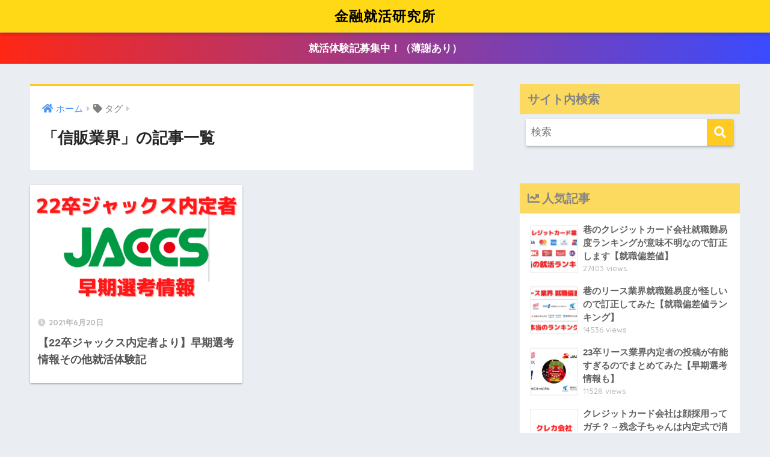

--- FILE ---
content_type: text/html; charset=UTF-8
request_url: https://thetaylorcompanies.com/tag/%E4%BF%A1%E8%B2%A9%E6%A5%AD%E7%95%8C/
body_size: 10317
content:
<!doctype html>
<html lang="ja">
<head>
  <meta charset="utf-8">
  <meta http-equiv="X-UA-Compatible" content="IE=edge">
  <meta name="HandheldFriendly" content="True">
  <meta name="MobileOptimized" content="320">
  <meta name="viewport" content="width=device-width, initial-scale=1, viewport-fit=cover"/>
  <meta name="msapplication-TileColor" content="#ffcb23">
  <meta name="theme-color" content="#ffcb23">
  <link rel="pingback" href="https://thetaylorcompanies.com/xmlrpc.php">
  <title>「信販業界」の記事一覧 | 金融就活研究所</title>
<meta name='robots' content='max-image-preview:large' />
<link rel='dns-prefetch' href='//fonts.googleapis.com' />
<link rel='dns-prefetch' href='//use.fontawesome.com' />
<link rel="alternate" type="application/rss+xml" title="金融就活研究所 &raquo; フィード" href="https://thetaylorcompanies.com/feed/" />
<link rel="alternate" type="application/rss+xml" title="金融就活研究所 &raquo; コメントフィード" href="https://thetaylorcompanies.com/comments/feed/" />
<style id='wp-img-auto-sizes-contain-inline-css' type='text/css'>
img:is([sizes=auto i],[sizes^="auto," i]){contain-intrinsic-size:3000px 1500px}
/*# sourceURL=wp-img-auto-sizes-contain-inline-css */
</style>
<link rel='stylesheet' id='sng-stylesheet-css' href='https://thetaylorcompanies.com/wp-content/themes/sango-theme/style.css?ver2_19_6' type='text/css' media='all' />
<link rel='stylesheet' id='sng-option-css' href='https://thetaylorcompanies.com/wp-content/themes/sango-theme/entry-option.css?ver2_19_6' type='text/css' media='all' />
<link rel='stylesheet' id='sng-googlefonts-css' href='https://fonts.googleapis.com/css?family=Quicksand%3A500%2C700&#038;display=swap' type='text/css' media='all' />
<link rel='stylesheet' id='sng-fontawesome-css' href='https://use.fontawesome.com/releases/v5.11.2/css/all.css' type='text/css' media='all' />
<style id='wp-emoji-styles-inline-css' type='text/css'>

	img.wp-smiley, img.emoji {
		display: inline !important;
		border: none !important;
		box-shadow: none !important;
		height: 1em !important;
		width: 1em !important;
		margin: 0 0.07em !important;
		vertical-align: -0.1em !important;
		background: none !important;
		padding: 0 !important;
	}
/*# sourceURL=wp-emoji-styles-inline-css */
</style>
<style id='wp-block-library-inline-css' type='text/css'>
:root{--wp-block-synced-color:#7a00df;--wp-block-synced-color--rgb:122,0,223;--wp-bound-block-color:var(--wp-block-synced-color);--wp-editor-canvas-background:#ddd;--wp-admin-theme-color:#007cba;--wp-admin-theme-color--rgb:0,124,186;--wp-admin-theme-color-darker-10:#006ba1;--wp-admin-theme-color-darker-10--rgb:0,107,160.5;--wp-admin-theme-color-darker-20:#005a87;--wp-admin-theme-color-darker-20--rgb:0,90,135;--wp-admin-border-width-focus:2px}@media (min-resolution:192dpi){:root{--wp-admin-border-width-focus:1.5px}}.wp-element-button{cursor:pointer}:root .has-very-light-gray-background-color{background-color:#eee}:root .has-very-dark-gray-background-color{background-color:#313131}:root .has-very-light-gray-color{color:#eee}:root .has-very-dark-gray-color{color:#313131}:root .has-vivid-green-cyan-to-vivid-cyan-blue-gradient-background{background:linear-gradient(135deg,#00d084,#0693e3)}:root .has-purple-crush-gradient-background{background:linear-gradient(135deg,#34e2e4,#4721fb 50%,#ab1dfe)}:root .has-hazy-dawn-gradient-background{background:linear-gradient(135deg,#faaca8,#dad0ec)}:root .has-subdued-olive-gradient-background{background:linear-gradient(135deg,#fafae1,#67a671)}:root .has-atomic-cream-gradient-background{background:linear-gradient(135deg,#fdd79a,#004a59)}:root .has-nightshade-gradient-background{background:linear-gradient(135deg,#330968,#31cdcf)}:root .has-midnight-gradient-background{background:linear-gradient(135deg,#020381,#2874fc)}:root{--wp--preset--font-size--normal:16px;--wp--preset--font-size--huge:42px}.has-regular-font-size{font-size:1em}.has-larger-font-size{font-size:2.625em}.has-normal-font-size{font-size:var(--wp--preset--font-size--normal)}.has-huge-font-size{font-size:var(--wp--preset--font-size--huge)}.has-text-align-center{text-align:center}.has-text-align-left{text-align:left}.has-text-align-right{text-align:right}.has-fit-text{white-space:nowrap!important}#end-resizable-editor-section{display:none}.aligncenter{clear:both}.items-justified-left{justify-content:flex-start}.items-justified-center{justify-content:center}.items-justified-right{justify-content:flex-end}.items-justified-space-between{justify-content:space-between}.screen-reader-text{border:0;clip-path:inset(50%);height:1px;margin:-1px;overflow:hidden;padding:0;position:absolute;width:1px;word-wrap:normal!important}.screen-reader-text:focus{background-color:#ddd;clip-path:none;color:#444;display:block;font-size:1em;height:auto;left:5px;line-height:normal;padding:15px 23px 14px;text-decoration:none;top:5px;width:auto;z-index:100000}html :where(.has-border-color){border-style:solid}html :where([style*=border-top-color]){border-top-style:solid}html :where([style*=border-right-color]){border-right-style:solid}html :where([style*=border-bottom-color]){border-bottom-style:solid}html :where([style*=border-left-color]){border-left-style:solid}html :where([style*=border-width]){border-style:solid}html :where([style*=border-top-width]){border-top-style:solid}html :where([style*=border-right-width]){border-right-style:solid}html :where([style*=border-bottom-width]){border-bottom-style:solid}html :where([style*=border-left-width]){border-left-style:solid}html :where(img[class*=wp-image-]){height:auto;max-width:100%}:where(figure){margin:0 0 1em}html :where(.is-position-sticky){--wp-admin--admin-bar--position-offset:var(--wp-admin--admin-bar--height,0px)}@media screen and (max-width:600px){html :where(.is-position-sticky){--wp-admin--admin-bar--position-offset:0px}}

/*# sourceURL=wp-block-library-inline-css */
</style><style id='wp-block-embed-inline-css' type='text/css'>
.wp-block-embed.alignleft,.wp-block-embed.alignright,.wp-block[data-align=left]>[data-type="core/embed"],.wp-block[data-align=right]>[data-type="core/embed"]{max-width:360px;width:100%}.wp-block-embed.alignleft .wp-block-embed__wrapper,.wp-block-embed.alignright .wp-block-embed__wrapper,.wp-block[data-align=left]>[data-type="core/embed"] .wp-block-embed__wrapper,.wp-block[data-align=right]>[data-type="core/embed"] .wp-block-embed__wrapper{min-width:280px}.wp-block-cover .wp-block-embed{min-height:240px;min-width:320px}.wp-block-embed{overflow-wrap:break-word}.wp-block-embed :where(figcaption){margin-bottom:1em;margin-top:.5em}.wp-block-embed iframe{max-width:100%}.wp-block-embed__wrapper{position:relative}.wp-embed-responsive .wp-has-aspect-ratio .wp-block-embed__wrapper:before{content:"";display:block;padding-top:50%}.wp-embed-responsive .wp-has-aspect-ratio iframe{bottom:0;height:100%;left:0;position:absolute;right:0;top:0;width:100%}.wp-embed-responsive .wp-embed-aspect-21-9 .wp-block-embed__wrapper:before{padding-top:42.85%}.wp-embed-responsive .wp-embed-aspect-18-9 .wp-block-embed__wrapper:before{padding-top:50%}.wp-embed-responsive .wp-embed-aspect-16-9 .wp-block-embed__wrapper:before{padding-top:56.25%}.wp-embed-responsive .wp-embed-aspect-4-3 .wp-block-embed__wrapper:before{padding-top:75%}.wp-embed-responsive .wp-embed-aspect-1-1 .wp-block-embed__wrapper:before{padding-top:100%}.wp-embed-responsive .wp-embed-aspect-9-16 .wp-block-embed__wrapper:before{padding-top:177.77%}.wp-embed-responsive .wp-embed-aspect-1-2 .wp-block-embed__wrapper:before{padding-top:200%}
/*# sourceURL=https://thetaylorcompanies.com/wp-includes/blocks/embed/style.min.css */
</style>
<style id='global-styles-inline-css' type='text/css'>
:root{--wp--preset--aspect-ratio--square: 1;--wp--preset--aspect-ratio--4-3: 4/3;--wp--preset--aspect-ratio--3-4: 3/4;--wp--preset--aspect-ratio--3-2: 3/2;--wp--preset--aspect-ratio--2-3: 2/3;--wp--preset--aspect-ratio--16-9: 16/9;--wp--preset--aspect-ratio--9-16: 9/16;--wp--preset--color--black: #000000;--wp--preset--color--cyan-bluish-gray: #abb8c3;--wp--preset--color--white: #ffffff;--wp--preset--color--pale-pink: #f78da7;--wp--preset--color--vivid-red: #cf2e2e;--wp--preset--color--luminous-vivid-orange: #ff6900;--wp--preset--color--luminous-vivid-amber: #fcb900;--wp--preset--color--light-green-cyan: #7bdcb5;--wp--preset--color--vivid-green-cyan: #00d084;--wp--preset--color--pale-cyan-blue: #8ed1fc;--wp--preset--color--vivid-cyan-blue: #0693e3;--wp--preset--color--vivid-purple: #9b51e0;--wp--preset--gradient--vivid-cyan-blue-to-vivid-purple: linear-gradient(135deg,rgb(6,147,227) 0%,rgb(155,81,224) 100%);--wp--preset--gradient--light-green-cyan-to-vivid-green-cyan: linear-gradient(135deg,rgb(122,220,180) 0%,rgb(0,208,130) 100%);--wp--preset--gradient--luminous-vivid-amber-to-luminous-vivid-orange: linear-gradient(135deg,rgb(252,185,0) 0%,rgb(255,105,0) 100%);--wp--preset--gradient--luminous-vivid-orange-to-vivid-red: linear-gradient(135deg,rgb(255,105,0) 0%,rgb(207,46,46) 100%);--wp--preset--gradient--very-light-gray-to-cyan-bluish-gray: linear-gradient(135deg,rgb(238,238,238) 0%,rgb(169,184,195) 100%);--wp--preset--gradient--cool-to-warm-spectrum: linear-gradient(135deg,rgb(74,234,220) 0%,rgb(151,120,209) 20%,rgb(207,42,186) 40%,rgb(238,44,130) 60%,rgb(251,105,98) 80%,rgb(254,248,76) 100%);--wp--preset--gradient--blush-light-purple: linear-gradient(135deg,rgb(255,206,236) 0%,rgb(152,150,240) 100%);--wp--preset--gradient--blush-bordeaux: linear-gradient(135deg,rgb(254,205,165) 0%,rgb(254,45,45) 50%,rgb(107,0,62) 100%);--wp--preset--gradient--luminous-dusk: linear-gradient(135deg,rgb(255,203,112) 0%,rgb(199,81,192) 50%,rgb(65,88,208) 100%);--wp--preset--gradient--pale-ocean: linear-gradient(135deg,rgb(255,245,203) 0%,rgb(182,227,212) 50%,rgb(51,167,181) 100%);--wp--preset--gradient--electric-grass: linear-gradient(135deg,rgb(202,248,128) 0%,rgb(113,206,126) 100%);--wp--preset--gradient--midnight: linear-gradient(135deg,rgb(2,3,129) 0%,rgb(40,116,252) 100%);--wp--preset--font-size--small: 13px;--wp--preset--font-size--medium: 20px;--wp--preset--font-size--large: 36px;--wp--preset--font-size--x-large: 42px;--wp--preset--spacing--20: 0.44rem;--wp--preset--spacing--30: 0.67rem;--wp--preset--spacing--40: 1rem;--wp--preset--spacing--50: 1.5rem;--wp--preset--spacing--60: 2.25rem;--wp--preset--spacing--70: 3.38rem;--wp--preset--spacing--80: 5.06rem;--wp--preset--shadow--natural: 6px 6px 9px rgba(0, 0, 0, 0.2);--wp--preset--shadow--deep: 12px 12px 50px rgba(0, 0, 0, 0.4);--wp--preset--shadow--sharp: 6px 6px 0px rgba(0, 0, 0, 0.2);--wp--preset--shadow--outlined: 6px 6px 0px -3px rgb(255, 255, 255), 6px 6px rgb(0, 0, 0);--wp--preset--shadow--crisp: 6px 6px 0px rgb(0, 0, 0);}:where(.is-layout-flex){gap: 0.5em;}:where(.is-layout-grid){gap: 0.5em;}body .is-layout-flex{display: flex;}.is-layout-flex{flex-wrap: wrap;align-items: center;}.is-layout-flex > :is(*, div){margin: 0;}body .is-layout-grid{display: grid;}.is-layout-grid > :is(*, div){margin: 0;}:where(.wp-block-columns.is-layout-flex){gap: 2em;}:where(.wp-block-columns.is-layout-grid){gap: 2em;}:where(.wp-block-post-template.is-layout-flex){gap: 1.25em;}:where(.wp-block-post-template.is-layout-grid){gap: 1.25em;}.has-black-color{color: var(--wp--preset--color--black) !important;}.has-cyan-bluish-gray-color{color: var(--wp--preset--color--cyan-bluish-gray) !important;}.has-white-color{color: var(--wp--preset--color--white) !important;}.has-pale-pink-color{color: var(--wp--preset--color--pale-pink) !important;}.has-vivid-red-color{color: var(--wp--preset--color--vivid-red) !important;}.has-luminous-vivid-orange-color{color: var(--wp--preset--color--luminous-vivid-orange) !important;}.has-luminous-vivid-amber-color{color: var(--wp--preset--color--luminous-vivid-amber) !important;}.has-light-green-cyan-color{color: var(--wp--preset--color--light-green-cyan) !important;}.has-vivid-green-cyan-color{color: var(--wp--preset--color--vivid-green-cyan) !important;}.has-pale-cyan-blue-color{color: var(--wp--preset--color--pale-cyan-blue) !important;}.has-vivid-cyan-blue-color{color: var(--wp--preset--color--vivid-cyan-blue) !important;}.has-vivid-purple-color{color: var(--wp--preset--color--vivid-purple) !important;}.has-black-background-color{background-color: var(--wp--preset--color--black) !important;}.has-cyan-bluish-gray-background-color{background-color: var(--wp--preset--color--cyan-bluish-gray) !important;}.has-white-background-color{background-color: var(--wp--preset--color--white) !important;}.has-pale-pink-background-color{background-color: var(--wp--preset--color--pale-pink) !important;}.has-vivid-red-background-color{background-color: var(--wp--preset--color--vivid-red) !important;}.has-luminous-vivid-orange-background-color{background-color: var(--wp--preset--color--luminous-vivid-orange) !important;}.has-luminous-vivid-amber-background-color{background-color: var(--wp--preset--color--luminous-vivid-amber) !important;}.has-light-green-cyan-background-color{background-color: var(--wp--preset--color--light-green-cyan) !important;}.has-vivid-green-cyan-background-color{background-color: var(--wp--preset--color--vivid-green-cyan) !important;}.has-pale-cyan-blue-background-color{background-color: var(--wp--preset--color--pale-cyan-blue) !important;}.has-vivid-cyan-blue-background-color{background-color: var(--wp--preset--color--vivid-cyan-blue) !important;}.has-vivid-purple-background-color{background-color: var(--wp--preset--color--vivid-purple) !important;}.has-black-border-color{border-color: var(--wp--preset--color--black) !important;}.has-cyan-bluish-gray-border-color{border-color: var(--wp--preset--color--cyan-bluish-gray) !important;}.has-white-border-color{border-color: var(--wp--preset--color--white) !important;}.has-pale-pink-border-color{border-color: var(--wp--preset--color--pale-pink) !important;}.has-vivid-red-border-color{border-color: var(--wp--preset--color--vivid-red) !important;}.has-luminous-vivid-orange-border-color{border-color: var(--wp--preset--color--luminous-vivid-orange) !important;}.has-luminous-vivid-amber-border-color{border-color: var(--wp--preset--color--luminous-vivid-amber) !important;}.has-light-green-cyan-border-color{border-color: var(--wp--preset--color--light-green-cyan) !important;}.has-vivid-green-cyan-border-color{border-color: var(--wp--preset--color--vivid-green-cyan) !important;}.has-pale-cyan-blue-border-color{border-color: var(--wp--preset--color--pale-cyan-blue) !important;}.has-vivid-cyan-blue-border-color{border-color: var(--wp--preset--color--vivid-cyan-blue) !important;}.has-vivid-purple-border-color{border-color: var(--wp--preset--color--vivid-purple) !important;}.has-vivid-cyan-blue-to-vivid-purple-gradient-background{background: var(--wp--preset--gradient--vivid-cyan-blue-to-vivid-purple) !important;}.has-light-green-cyan-to-vivid-green-cyan-gradient-background{background: var(--wp--preset--gradient--light-green-cyan-to-vivid-green-cyan) !important;}.has-luminous-vivid-amber-to-luminous-vivid-orange-gradient-background{background: var(--wp--preset--gradient--luminous-vivid-amber-to-luminous-vivid-orange) !important;}.has-luminous-vivid-orange-to-vivid-red-gradient-background{background: var(--wp--preset--gradient--luminous-vivid-orange-to-vivid-red) !important;}.has-very-light-gray-to-cyan-bluish-gray-gradient-background{background: var(--wp--preset--gradient--very-light-gray-to-cyan-bluish-gray) !important;}.has-cool-to-warm-spectrum-gradient-background{background: var(--wp--preset--gradient--cool-to-warm-spectrum) !important;}.has-blush-light-purple-gradient-background{background: var(--wp--preset--gradient--blush-light-purple) !important;}.has-blush-bordeaux-gradient-background{background: var(--wp--preset--gradient--blush-bordeaux) !important;}.has-luminous-dusk-gradient-background{background: var(--wp--preset--gradient--luminous-dusk) !important;}.has-pale-ocean-gradient-background{background: var(--wp--preset--gradient--pale-ocean) !important;}.has-electric-grass-gradient-background{background: var(--wp--preset--gradient--electric-grass) !important;}.has-midnight-gradient-background{background: var(--wp--preset--gradient--midnight) !important;}.has-small-font-size{font-size: var(--wp--preset--font-size--small) !important;}.has-medium-font-size{font-size: var(--wp--preset--font-size--medium) !important;}.has-large-font-size{font-size: var(--wp--preset--font-size--large) !important;}.has-x-large-font-size{font-size: var(--wp--preset--font-size--x-large) !important;}
/*# sourceURL=global-styles-inline-css */
</style>

<style id='classic-theme-styles-inline-css' type='text/css'>
/*! This file is auto-generated */
.wp-block-button__link{color:#fff;background-color:#32373c;border-radius:9999px;box-shadow:none;text-decoration:none;padding:calc(.667em + 2px) calc(1.333em + 2px);font-size:1.125em}.wp-block-file__button{background:#32373c;color:#fff;text-decoration:none}
/*# sourceURL=/wp-includes/css/classic-themes.min.css */
</style>
<link rel='stylesheet' id='toc-screen-css' href='https://thetaylorcompanies.com/wp-content/plugins/table-of-contents-plus/screen.min.css' type='text/css' media='all' />
<script type="text/javascript" src="https://thetaylorcompanies.com/wp-includes/js/jquery/jquery.min.js?ver=3.7.1" id="jquery-core-js"></script>
<script type="text/javascript" src="https://thetaylorcompanies.com/wp-includes/js/jquery/jquery-migrate.min.js?ver=3.4.1" id="jquery-migrate-js"></script>
<link rel="https://api.w.org/" href="https://thetaylorcompanies.com/wp-json/" /><link rel="alternate" title="JSON" type="application/json" href="https://thetaylorcompanies.com/wp-json/wp/v2/tags/32" /><link rel="EditURI" type="application/rsd+xml" title="RSD" href="https://thetaylorcompanies.com/xmlrpc.php?rsd" />
<meta name="robots" content="noindex,follow" /><meta property="og:title" content="信販業界" />
<meta property="og:description" content="" />
<meta property="og:type" content="article" />
<meta property="og:url" content="https://thetaylorcompanies.com/recruit-experience14/" />
<meta property="og:image" content="https://thetaylorcompanies.com/wp-content/themes/sango-theme/library/images/default.jpg" />
<meta name="thumbnail" content="https://thetaylorcompanies.com/wp-content/themes/sango-theme/library/images/default.jpg" />
<meta property="og:site_name" content="金融就活研究所" />
<meta name="twitter:card" content="summary_large_image" />
<link rel="icon" href="https://thetaylorcompanies.com/wp-content/uploads/2023/02/cropped-金融就活研究所-32x32.jpeg" sizes="32x32" />
<link rel="icon" href="https://thetaylorcompanies.com/wp-content/uploads/2023/02/cropped-金融就活研究所-192x192.jpeg" sizes="192x192" />
<link rel="apple-touch-icon" href="https://thetaylorcompanies.com/wp-content/uploads/2023/02/cropped-金融就活研究所-180x180.jpeg" />
<meta name="msapplication-TileImage" content="https://thetaylorcompanies.com/wp-content/uploads/2023/02/cropped-金融就活研究所-270x270.jpeg" />
<style> a{color:#4f96f6}.main-c, .has-sango-main-color{color:#ffcb23}.main-bc, .has-sango-main-background-color{background-color:#ffcb23}.main-bdr, #inner-content .main-bdr{border-color:#ffcb23}.pastel-c, .has-sango-pastel-color{color:#ffbb56}.pastel-bc, .has-sango-pastel-background-color, #inner-content .pastel-bc{background-color:#ffbb56}.accent-c, .has-sango-accent-color{color:#ffb36b}.accent-bc, .has-sango-accent-background-color{background-color:#ffb36b}.header, #footer-menu, .drawer__title{background-color:#ffd816}#logo a{color:#000000}.desktop-nav li a , .mobile-nav li a, #footer-menu a, #drawer__open, .header-search__open, .copyright, .drawer__title{color:#FFF}.drawer__title .close span, .drawer__title .close span:before{background:#FFF}.desktop-nav li:after{background:#FFF}.mobile-nav .current-menu-item{border-bottom-color:#FFF}.widgettitle, .sidebar .wp-block-group h2, .drawer .wp-block-group h2{color:#848484;background-color:#fcda5f}.footer, .footer-block{background-color:#e0e4eb}.footer-block, .footer, .footer a, .footer .widget ul li a{color:#3c3c3c}#toc_container .toc_title, .entry-content .ez-toc-title-container, #footer_menu .raised, .pagination a, .pagination span, #reply-title:before, .entry-content blockquote:before, .main-c-before li:before, .main-c-b:before{color:#ffcb23}.searchform__submit, .footer-block .wp-block-search .wp-block-search__button, .sidebar .wp-block-search .wp-block-search__button, .footer .wp-block-search .wp-block-search__button, .drawer .wp-block-search .wp-block-search__button, #toc_container .toc_title:before, .ez-toc-title-container:before, .cat-name, .pre_tag > span, .pagination .current, .post-page-numbers.current, #submit, .withtag_list > span, .main-bc-before li:before{background-color:#ffcb23}#toc_container, #ez-toc-container, .entry-content h3, .li-mainbdr ul, .li-mainbdr ol{border-color:#ffcb23}.search-title i, .acc-bc-before li:before{background:#ffb36b}.li-accentbdr ul, .li-accentbdr ol{border-color:#ffb36b}.pagination a:hover, .li-pastelbc ul, .li-pastelbc ol{background:#ffbb56}body{font-size:100%}@media only screen and (min-width:481px){body{font-size:107%}}@media only screen and (min-width:1030px){body{font-size:107%}}.totop{background:#5ba9f7}.header-info a{color:#FFF;background:linear-gradient(95deg, #ff2714, #3a4bff)}.fixed-menu ul{background:#FFF}.fixed-menu a{color:#a2a7ab}.fixed-menu .current-menu-item a, .fixed-menu ul li a.active{color:#6bb6ff}.post-tab{background:#FFF}.post-tab > div{color:#a7a7a7}.post-tab > div.tab-active{background:linear-gradient(45deg, #bdb9ff, #67b8ff)}body{font-family:"Helvetica", "Arial", "Hiragino Kaku Gothic ProN", "Hiragino Sans", YuGothic, "Yu Gothic", "メイリオ", Meiryo, sans-serif;}.dfont{font-family:"Quicksand","Helvetica", "Arial", "Hiragino Kaku Gothic ProN", "Hiragino Sans", YuGothic, "Yu Gothic", "メイリオ", Meiryo, sans-serif;}</style></head>
<body class="archive tag tag-32 wp-theme-sango-theme fa5">
    <div id="container">
    <header class="header header--center">
            <div id="inner-header" class="wrap cf">
    <div id="logo" class="header-logo h1 dfont">
    <a href="https://thetaylorcompanies.com" class="header-logo__link">
            金融就活研究所    </a>
  </div>
  <div class="header-search">
      <label class="header-search__open" for="header-search-input"><i class="fas fa-search" aria-hidden="true"></i></label>
    <input type="checkbox" class="header-search__input" id="header-search-input" onclick="document.querySelector('.header-search__modal .searchform__input').focus()">
  <label class="header-search__close" for="header-search-input"></label>
  <div class="header-search__modal">
    <form role="search" method="get" class="searchform" action="https://thetaylorcompanies.com/">
  <div>
    <input type="search" class="searchform__input" name="s" value="" placeholder="検索" />
    <button type="submit" class="searchform__submit" aria-label="検索"><i class="fas fa-search" aria-hidden="true"></i></button>
  </div>
</form>  </div>
</div>  </div>
    </header>
      <div class="header-info animated">
    <a href="https://twitter.com/credit_bakuro">
      就活体験記募集中！（薄謝あり）    </a>
  </div>
  <div id="content">
    <div id="inner-content" class="wrap cf">
      <main id="main" class="m-all t-2of3 d-5of7 cf" role="main">
        <div id="archive_header" class="archive-header main-bdr">
  <nav id="breadcrumb" class="breadcrumb"><ul itemscope itemtype="http://schema.org/BreadcrumbList"><li itemprop="itemListElement" itemscope itemtype="http://schema.org/ListItem"><a href="https://thetaylorcompanies.com" itemprop="item"><span itemprop="name">ホーム</span></a><meta itemprop="position" content="1" /></li><li><i class="fa fa-tag"></i> タグ</li></ul></nav>      <h1>
      「信販業界」の記事一覧    </h1>
    </div>    <div class="cardtype cf">
        <article class="cardtype__article">
    <a class="cardtype__link" href="https://thetaylorcompanies.com/recruit-experience14/">
      <p class="cardtype__img">
        <img src="https://thetaylorcompanies.com/wp-content/uploads/2021/06/22卒ジャックス内定者-520x300.png" alt="【22卒ジャックス内定者より】早期選考情報その他就活体験記"  width="520" height="300" />
      </p>
      <div class="cardtype__article-info">
        <time class="pubdate entry-time dfont" itemprop="datePublished" datetime="2021-06-20">2021年6月20日</time>        <h2>【22卒ジャックス内定者より】早期選考情報その他就活体験記</h2>
      </div>
    </a>
    </article>
    </div>
      </main>
        <div id="sidebar1" class="sidebar m-all t-1of3 d-2of7 last-col cf" role="complementary">
    <aside class="insidesp">
              <div id="notfix" class="normal-sidebar">
          <div id="search-2" class="widget widget_search"><h4 class="widgettitle dfont has-fa-before">サイト内検索</h4><form role="search" method="get" class="searchform" action="https://thetaylorcompanies.com/">
  <div>
    <input type="search" class="searchform__input" name="s" value="" placeholder="検索" />
    <button type="submit" class="searchform__submit" aria-label="検索"><i class="fas fa-search" aria-hidden="true"></i></button>
  </div>
</form></div>  <div class="widget my_popular_posts">
    <h4 class="widgettitle dfont has-fa-before">人気記事</h4>    <ul class="my-widget ">
          <li>
                <a href="https://thetaylorcompanies.com/credit-ranking/">
                      <figure class="my-widget__img">
              <img width="160" height="160" src="https://thetaylorcompanies.com/wp-content/uploads/2020/05/22卒ジャックス内定者-3-160x160.png" alt="巷のクレジットカード会社就職難易度ランキングが意味不明なので訂正します【就職偏差値】" >
            </figure>
                    <div class="my-widget__text">
            巷のクレジットカード会社就職難易度ランキングが意味不明なので訂正します【就職偏差値】            <span class="dfont views">27403 views</span>          </div>
        </a>
      </li>
            <li>
                <a href="https://thetaylorcompanies.com/lease-ranking/">
                      <figure class="my-widget__img">
              <img width="160" height="160" src="https://thetaylorcompanies.com/wp-content/uploads/2021/05/22卒ジャックス内定者-11-160x160.png" alt="巷のリース業界就職難易度が怪しいので訂正してみた【就職偏差値ランキング】" >
            </figure>
                    <div class="my-widget__text">
            巷のリース業界就職難易度が怪しいので訂正してみた【就職偏差値ランキング】            <span class="dfont views">14536 views</span>          </div>
        </a>
      </li>
            <li>
                <a href="https://thetaylorcompanies.com/lease-23sotsu/">
                      <figure class="my-widget__img">
              <img width="160" height="160" src="https://thetaylorcompanies.com/wp-content/uploads/2022/12/リース就活の鬼サムネ-160x160.png" alt="23卒リース業界内定者の投稿が有能すぎるのでまとめてみた【早期選考情報も】" >
            </figure>
                    <div class="my-widget__text">
            23卒リース業界内定者の投稿が有能すぎるのでまとめてみた【早期選考情報も】            <span class="dfont views">11528 views</span>          </div>
        </a>
      </li>
            <li>
                <a href="https://thetaylorcompanies.com/credit-kaosaiyo/">
                      <figure class="my-widget__img">
              <img width="160" height="160" src="https://thetaylorcompanies.com/wp-content/uploads/2020/06/22卒ジャックス内定者-34-160x160.png" alt="クレジットカード会社は顔採用ってガチ？→残念子ちゃんは内定式で消えてました【実話です】" >
            </figure>
                    <div class="my-widget__text">
            クレジットカード会社は顔採用ってガチ？→残念子ちゃんは内定式で消えてました【実話です】            <span class="dfont views">9910 views</span>          </div>
        </a>
      </li>
            <li>
                <a href="https://thetaylorcompanies.com/23sotsu-finance-nano/">
                      <figure class="my-widget__img">
              <img width="160" height="160" src="https://thetaylorcompanies.com/wp-content/uploads/2022/12/nano00-160x160.png" alt="23卒メガバン、政府系金融など内定者の投稿が有能なのでまとめてみた【マーチから大手金融へ】" >
            </figure>
                    <div class="my-widget__text">
            23卒メガバン、政府系金融など内定者の投稿が有能なのでまとめてみた【マーチから大手金融へ】            <span class="dfont views">9663 views</span>          </div>
        </a>
      </li>
            <li>
                <a href="https://thetaylorcompanies.com/card-white/">
                      <figure class="my-widget__img">
              <img width="160" height="160" src="https://thetaylorcompanies.com/wp-content/uploads/2020/05/22卒ジャックス内定者-38-160x160.png" alt="カード会社はホワイト？ゆーて金融はブラックっしょ【2年間潜入調査してきたので暴露します】" >
            </figure>
                    <div class="my-widget__text">
            カード会社はホワイト？ゆーて金融はブラックっしょ【2年間潜入調査してきたので暴露します】            <span class="dfont views">6223 views</span>          </div>
        </a>
      </li>
                </ul>
  </div>
      <div class="widget my_ads">
      <b>金融社会人が登録すべきエージェント</b>
<a href="https://h.accesstrade.net/sp/cc?rk=0100nu1z00n932" rel="nofollow" referrerpolicy="no-referrer-when-downgrade"><img src="https://h.accesstrade.net/sp/rr?rk=0100nu1z00n932" alt="マイナビ 金融AGENT" border="0" /></a>
<br>
<a href="//af.moshimo.com/af/c/click?a_id=4075176&p_id=3602&pc_id=8709&pl_id=50865" rel="nofollow" referrerpolicy="no-referrer-when-downgrade"><img src="//image.moshimo.com/af-img/3053/000000050865.jpg" width="300" height="250" style="border:none;"></a><img src="//i.moshimo.com/af/i/impression?a_id=4075176&p_id=3602&pc_id=8709&pl_id=50865" width="1" height="1" style="border:none;">
<br>
<a href="https://h.accesstrade.net/sp/cc?rk=0100pa4z00n932" rel="nofollow" referrerpolicy="no-referrer-when-downgrade"><img src="https://h.accesstrade.net/sp/rr?rk=0100pa4z00n932" alt="type転職エージェントハイクラス" border="0" /></a>    </div>
            </div>
                </aside>
  </div>
    </div>
  </div>

      <footer class="footer">
                  <div id="inner-footer" class="inner-footer wrap cf">
            <div class="fblock first">
              <div class="ft_widget widget widget_categories"><h4 class="ft_title">カテゴリー</h4>
			<ul>
					<li class="cat-item cat-item-87"><a href="https://thetaylorcompanies.com/category/it/">IT・SIer業界の就活 <span class="entry-count dfont">3</span></a>
</li>
	<li class="cat-item cat-item-3"><a href="https://thetaylorcompanies.com/category/creditcard/">クレジットカード業界の就活 <span class="entry-count dfont">29</span></a>
</li>
	<li class="cat-item cat-item-86"><a href="https://thetaylorcompanies.com/category/lease/">リース業界の就活 <span class="entry-count dfont">5</span></a>
</li>
	<li class="cat-item cat-item-88"><a href="https://thetaylorcompanies.com/category/syukatu/">就活全般 <span class="entry-count dfont">15</span></a>
</li>
	<li class="cat-item cat-item-84"><a href="https://thetaylorcompanies.com/category/damage-insurance/">損害保険業界の就活 <span class="entry-count dfont">1</span></a>
</li>
	<li class="cat-item cat-item-38"><a href="https://thetaylorcompanies.com/category/job-change/">転職・退職してみた <span class="entry-count dfont">2</span></a>
</li>
	<li class="cat-item cat-item-85"><a href="https://thetaylorcompanies.com/category/bank/">銀行の就活 <span class="entry-count dfont">4</span></a>
</li>
			</ul>

			</div><div class="ft_widget widget widget_text"><h4 class="ft_title">関連サイト</h4>			<div class="textwidget"><p><strong><a href="https://note.com/tsuchiyami"><font size="3">金融就活研究所（note）</font></a></strong></p>
<p>↑内定者の戦略や業界研究を更新しています</p>
</div>
		</div>            </div>
            <div class="fblock">
                <div class="widget my_popular_posts">
    <h4 class="ft_title">人気記事</h4>    <ul class="my-widget ">
          <li>
                <a href="https://thetaylorcompanies.com/credit-ranking/">
                      <figure class="my-widget__img">
              <img width="160" height="160" src="https://thetaylorcompanies.com/wp-content/uploads/2020/05/22卒ジャックス内定者-3-160x160.png" alt="巷のクレジットカード会社就職難易度ランキングが意味不明なので訂正します【就職偏差値】" >
            </figure>
                    <div class="my-widget__text">
            巷のクレジットカード会社就職難易度ランキングが意味不明なので訂正します【就職偏差値】            <span class="dfont views">27403 views</span>          </div>
        </a>
      </li>
            <li>
                <a href="https://thetaylorcompanies.com/lease-ranking/">
                      <figure class="my-widget__img">
              <img width="160" height="160" src="https://thetaylorcompanies.com/wp-content/uploads/2021/05/22卒ジャックス内定者-11-160x160.png" alt="巷のリース業界就職難易度が怪しいので訂正してみた【就職偏差値ランキング】" >
            </figure>
                    <div class="my-widget__text">
            巷のリース業界就職難易度が怪しいので訂正してみた【就職偏差値ランキング】            <span class="dfont views">14536 views</span>          </div>
        </a>
      </li>
            <li>
                <a href="https://thetaylorcompanies.com/lease-23sotsu/">
                      <figure class="my-widget__img">
              <img width="160" height="160" src="https://thetaylorcompanies.com/wp-content/uploads/2022/12/リース就活の鬼サムネ-160x160.png" alt="23卒リース業界内定者の投稿が有能すぎるのでまとめてみた【早期選考情報も】" >
            </figure>
                    <div class="my-widget__text">
            23卒リース業界内定者の投稿が有能すぎるのでまとめてみた【早期選考情報も】            <span class="dfont views">11528 views</span>          </div>
        </a>
      </li>
            <li>
                <a href="https://thetaylorcompanies.com/credit-kaosaiyo/">
                      <figure class="my-widget__img">
              <img width="160" height="160" src="https://thetaylorcompanies.com/wp-content/uploads/2020/06/22卒ジャックス内定者-34-160x160.png" alt="クレジットカード会社は顔採用ってガチ？→残念子ちゃんは内定式で消えてました【実話です】" >
            </figure>
                    <div class="my-widget__text">
            クレジットカード会社は顔採用ってガチ？→残念子ちゃんは内定式で消えてました【実話です】            <span class="dfont views">9910 views</span>          </div>
        </a>
      </li>
            <li>
                <a href="https://thetaylorcompanies.com/23sotsu-finance-nano/">
                      <figure class="my-widget__img">
              <img width="160" height="160" src="https://thetaylorcompanies.com/wp-content/uploads/2022/12/nano00-160x160.png" alt="23卒メガバン、政府系金融など内定者の投稿が有能なのでまとめてみた【マーチから大手金融へ】" >
            </figure>
                    <div class="my-widget__text">
            23卒メガバン、政府系金融など内定者の投稿が有能なのでまとめてみた【マーチから大手金融へ】            <span class="dfont views">9663 views</span>          </div>
        </a>
      </li>
                </ul>
  </div>
              </div>
            <div class="fblock last">
              <div class="ft_widget widget widget_block">
<figure class="wp-block-embed is-type-rich is-provider-twitter wp-block-embed-twitter"><div class="wp-block-embed__wrapper">
<a class="twitter-timeline" data-width="880" data-height="1000" data-dnt="true" href="https://twitter.com/kinsyuken?ref_src=twsrc%5Etfw">Tweets by kinsyuken</a><script async src="https://platform.twitter.com/widgets.js" charset="utf-8"></script>
</div></figure>
</div>            </div>
          </div>
                <div id="footer-menu">
          <div>
            <a class="footer-menu__btn dfont" href="https://thetaylorcompanies.com/"><i class="fas fa-home" aria-hidden="true"></i> HOME</a>
          </div>
          <nav>
                                  </nav>
          <p class="copyright dfont">
            &copy; 2026            金融就活研究所            All rights reserved.
          </p>
        </div>
      </footer>
    </div>
    <script type="speculationrules">
{"prefetch":[{"source":"document","where":{"and":[{"href_matches":"/*"},{"not":{"href_matches":["/wp-*.php","/wp-admin/*","/wp-content/uploads/*","/wp-content/*","/wp-content/plugins/*","/wp-content/themes/sango-theme/*","/*\\?(.+)"]}},{"not":{"selector_matches":"a[rel~=\"nofollow\"]"}},{"not":{"selector_matches":".no-prefetch, .no-prefetch a"}}]},"eagerness":"conservative"}]}
</script>
<script type="text/javascript" id="toc-front-js-extra">
/* <![CDATA[ */
var tocplus = {"visibility_show":"\u8868\u793a","visibility_hide":"\u975e\u8868\u793a","width":"Auto"};
//# sourceURL=toc-front-js-extra
/* ]]> */
</script>
<script type="text/javascript" src="https://thetaylorcompanies.com/wp-content/plugins/table-of-contents-plus/front.min.js" id="toc-front-js"></script>
<script id="wp-emoji-settings" type="application/json">
{"baseUrl":"https://s.w.org/images/core/emoji/17.0.2/72x72/","ext":".png","svgUrl":"https://s.w.org/images/core/emoji/17.0.2/svg/","svgExt":".svg","source":{"concatemoji":"https://thetaylorcompanies.com/wp-includes/js/wp-emoji-release.min.js?ver=6.9"}}
</script>
<script type="module">
/* <![CDATA[ */
/*! This file is auto-generated */
const a=JSON.parse(document.getElementById("wp-emoji-settings").textContent),o=(window._wpemojiSettings=a,"wpEmojiSettingsSupports"),s=["flag","emoji"];function i(e){try{var t={supportTests:e,timestamp:(new Date).valueOf()};sessionStorage.setItem(o,JSON.stringify(t))}catch(e){}}function c(e,t,n){e.clearRect(0,0,e.canvas.width,e.canvas.height),e.fillText(t,0,0);t=new Uint32Array(e.getImageData(0,0,e.canvas.width,e.canvas.height).data);e.clearRect(0,0,e.canvas.width,e.canvas.height),e.fillText(n,0,0);const a=new Uint32Array(e.getImageData(0,0,e.canvas.width,e.canvas.height).data);return t.every((e,t)=>e===a[t])}function p(e,t){e.clearRect(0,0,e.canvas.width,e.canvas.height),e.fillText(t,0,0);var n=e.getImageData(16,16,1,1);for(let e=0;e<n.data.length;e++)if(0!==n.data[e])return!1;return!0}function u(e,t,n,a){switch(t){case"flag":return n(e,"\ud83c\udff3\ufe0f\u200d\u26a7\ufe0f","\ud83c\udff3\ufe0f\u200b\u26a7\ufe0f")?!1:!n(e,"\ud83c\udde8\ud83c\uddf6","\ud83c\udde8\u200b\ud83c\uddf6")&&!n(e,"\ud83c\udff4\udb40\udc67\udb40\udc62\udb40\udc65\udb40\udc6e\udb40\udc67\udb40\udc7f","\ud83c\udff4\u200b\udb40\udc67\u200b\udb40\udc62\u200b\udb40\udc65\u200b\udb40\udc6e\u200b\udb40\udc67\u200b\udb40\udc7f");case"emoji":return!a(e,"\ud83e\u1fac8")}return!1}function f(e,t,n,a){let r;const o=(r="undefined"!=typeof WorkerGlobalScope&&self instanceof WorkerGlobalScope?new OffscreenCanvas(300,150):document.createElement("canvas")).getContext("2d",{willReadFrequently:!0}),s=(o.textBaseline="top",o.font="600 32px Arial",{});return e.forEach(e=>{s[e]=t(o,e,n,a)}),s}function r(e){var t=document.createElement("script");t.src=e,t.defer=!0,document.head.appendChild(t)}a.supports={everything:!0,everythingExceptFlag:!0},new Promise(t=>{let n=function(){try{var e=JSON.parse(sessionStorage.getItem(o));if("object"==typeof e&&"number"==typeof e.timestamp&&(new Date).valueOf()<e.timestamp+604800&&"object"==typeof e.supportTests)return e.supportTests}catch(e){}return null}();if(!n){if("undefined"!=typeof Worker&&"undefined"!=typeof OffscreenCanvas&&"undefined"!=typeof URL&&URL.createObjectURL&&"undefined"!=typeof Blob)try{var e="postMessage("+f.toString()+"("+[JSON.stringify(s),u.toString(),c.toString(),p.toString()].join(",")+"));",a=new Blob([e],{type:"text/javascript"});const r=new Worker(URL.createObjectURL(a),{name:"wpTestEmojiSupports"});return void(r.onmessage=e=>{i(n=e.data),r.terminate(),t(n)})}catch(e){}i(n=f(s,u,c,p))}t(n)}).then(e=>{for(const n in e)a.supports[n]=e[n],a.supports.everything=a.supports.everything&&a.supports[n],"flag"!==n&&(a.supports.everythingExceptFlag=a.supports.everythingExceptFlag&&a.supports[n]);var t;a.supports.everythingExceptFlag=a.supports.everythingExceptFlag&&!a.supports.flag,a.supports.everything||((t=a.source||{}).concatemoji?r(t.concatemoji):t.wpemoji&&t.twemoji&&(r(t.twemoji),r(t.wpemoji)))});
//# sourceURL=https://thetaylorcompanies.com/wp-includes/js/wp-emoji-loader.min.js
/* ]]> */
</script>
          </body>
</html>
